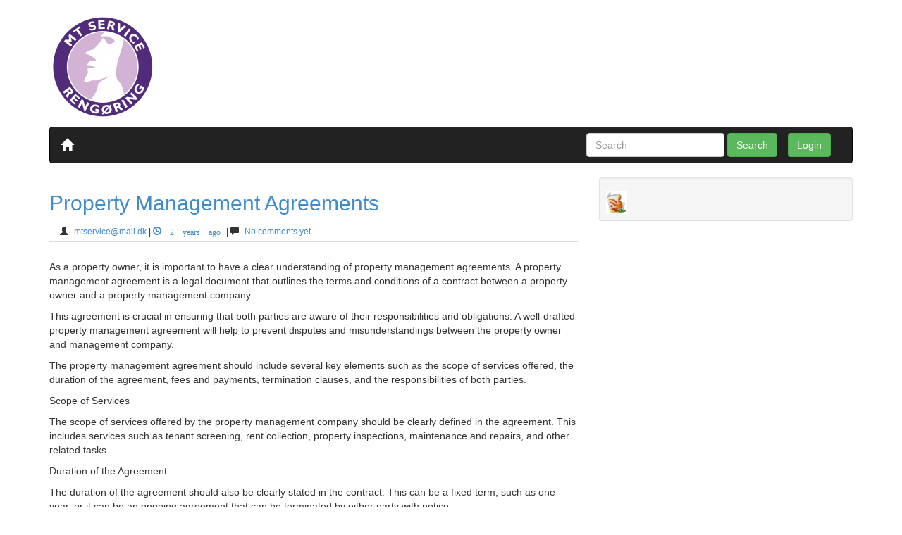

--- FILE ---
content_type: text/html; charset=UTF-8
request_url: http://www.mt-service.nu/?p=6903
body_size: 6948
content:
<!DOCTYPE html>
<!--[if IE 7]>
<html class="ie ie7" lang="en-GB">
<![endif]-->
<!--[if IE 8]>
<html class="ie ie8" lang="en-GB">
<![endif]-->
<!--[if !(IE 7) | !(IE 8) ]><!-->
<html lang="en-GB">
<!--<![endif]-->
<head>
<title>Property Management Agreements | MT Service rengøring</title>
<link rel="profile" href="http://gmpg.org/xfn/11">
<link rel="pingback" href="http://www.mt-service.nu/xmlrpc.php">
<meta charset="UTF-8">
<meta name="viewport" content="width=device-width, initial-scale=1.0">
<meta http-equiv="X-UA-Compatible" content="IE=edge">
<meta name='robots' content='max-image-preview:large' />
	<style>img:is([sizes="auto" i], [sizes^="auto," i]) { contain-intrinsic-size: 3000px 1500px }</style>
	<link rel="alternate" type="application/rss+xml" title="MT Service rengøring &raquo; Feed" href="http://www.mt-service.nu/?feed=rss2" />
<link rel="alternate" type="application/rss+xml" title="MT Service rengøring &raquo; Comments Feed" href="http://www.mt-service.nu/?feed=comments-rss2" />
<link rel="alternate" type="application/rss+xml" title="MT Service rengøring &raquo; Property Management Agreements Comments Feed" href="http://www.mt-service.nu/?feed=rss2&#038;p=6903" />
<script type="text/javascript">
/* <![CDATA[ */
window._wpemojiSettings = {"baseUrl":"https:\/\/s.w.org\/images\/core\/emoji\/16.0.1\/72x72\/","ext":".png","svgUrl":"https:\/\/s.w.org\/images\/core\/emoji\/16.0.1\/svg\/","svgExt":".svg","source":{"concatemoji":"http:\/\/www.mt-service.nu\/wp-includes\/js\/wp-emoji-release.min.js?ver=6.8.3"}};
/*! This file is auto-generated */
!function(s,n){var o,i,e;function c(e){try{var t={supportTests:e,timestamp:(new Date).valueOf()};sessionStorage.setItem(o,JSON.stringify(t))}catch(e){}}function p(e,t,n){e.clearRect(0,0,e.canvas.width,e.canvas.height),e.fillText(t,0,0);var t=new Uint32Array(e.getImageData(0,0,e.canvas.width,e.canvas.height).data),a=(e.clearRect(0,0,e.canvas.width,e.canvas.height),e.fillText(n,0,0),new Uint32Array(e.getImageData(0,0,e.canvas.width,e.canvas.height).data));return t.every(function(e,t){return e===a[t]})}function u(e,t){e.clearRect(0,0,e.canvas.width,e.canvas.height),e.fillText(t,0,0);for(var n=e.getImageData(16,16,1,1),a=0;a<n.data.length;a++)if(0!==n.data[a])return!1;return!0}function f(e,t,n,a){switch(t){case"flag":return n(e,"\ud83c\udff3\ufe0f\u200d\u26a7\ufe0f","\ud83c\udff3\ufe0f\u200b\u26a7\ufe0f")?!1:!n(e,"\ud83c\udde8\ud83c\uddf6","\ud83c\udde8\u200b\ud83c\uddf6")&&!n(e,"\ud83c\udff4\udb40\udc67\udb40\udc62\udb40\udc65\udb40\udc6e\udb40\udc67\udb40\udc7f","\ud83c\udff4\u200b\udb40\udc67\u200b\udb40\udc62\u200b\udb40\udc65\u200b\udb40\udc6e\u200b\udb40\udc67\u200b\udb40\udc7f");case"emoji":return!a(e,"\ud83e\udedf")}return!1}function g(e,t,n,a){var r="undefined"!=typeof WorkerGlobalScope&&self instanceof WorkerGlobalScope?new OffscreenCanvas(300,150):s.createElement("canvas"),o=r.getContext("2d",{willReadFrequently:!0}),i=(o.textBaseline="top",o.font="600 32px Arial",{});return e.forEach(function(e){i[e]=t(o,e,n,a)}),i}function t(e){var t=s.createElement("script");t.src=e,t.defer=!0,s.head.appendChild(t)}"undefined"!=typeof Promise&&(o="wpEmojiSettingsSupports",i=["flag","emoji"],n.supports={everything:!0,everythingExceptFlag:!0},e=new Promise(function(e){s.addEventListener("DOMContentLoaded",e,{once:!0})}),new Promise(function(t){var n=function(){try{var e=JSON.parse(sessionStorage.getItem(o));if("object"==typeof e&&"number"==typeof e.timestamp&&(new Date).valueOf()<e.timestamp+604800&&"object"==typeof e.supportTests)return e.supportTests}catch(e){}return null}();if(!n){if("undefined"!=typeof Worker&&"undefined"!=typeof OffscreenCanvas&&"undefined"!=typeof URL&&URL.createObjectURL&&"undefined"!=typeof Blob)try{var e="postMessage("+g.toString()+"("+[JSON.stringify(i),f.toString(),p.toString(),u.toString()].join(",")+"));",a=new Blob([e],{type:"text/javascript"}),r=new Worker(URL.createObjectURL(a),{name:"wpTestEmojiSupports"});return void(r.onmessage=function(e){c(n=e.data),r.terminate(),t(n)})}catch(e){}c(n=g(i,f,p,u))}t(n)}).then(function(e){for(var t in e)n.supports[t]=e[t],n.supports.everything=n.supports.everything&&n.supports[t],"flag"!==t&&(n.supports.everythingExceptFlag=n.supports.everythingExceptFlag&&n.supports[t]);n.supports.everythingExceptFlag=n.supports.everythingExceptFlag&&!n.supports.flag,n.DOMReady=!1,n.readyCallback=function(){n.DOMReady=!0}}).then(function(){return e}).then(function(){var e;n.supports.everything||(n.readyCallback(),(e=n.source||{}).concatemoji?t(e.concatemoji):e.wpemoji&&e.twemoji&&(t(e.twemoji),t(e.wpemoji)))}))}((window,document),window._wpemojiSettings);
/* ]]> */
</script>
<style id='wp-emoji-styles-inline-css' type='text/css'>

	img.wp-smiley, img.emoji {
		display: inline !important;
		border: none !important;
		box-shadow: none !important;
		height: 1em !important;
		width: 1em !important;
		margin: 0 0.07em !important;
		vertical-align: -0.1em !important;
		background: none !important;
		padding: 0 !important;
	}
</style>
<link rel='stylesheet' id='wp-block-library-css' href='http://www.mt-service.nu/wp-includes/css/dist/block-library/style.min.css?ver=6.8.3' type='text/css' media='all' />
<style id='classic-theme-styles-inline-css' type='text/css'>
/*! This file is auto-generated */
.wp-block-button__link{color:#fff;background-color:#32373c;border-radius:9999px;box-shadow:none;text-decoration:none;padding:calc(.667em + 2px) calc(1.333em + 2px);font-size:1.125em}.wp-block-file__button{background:#32373c;color:#fff;text-decoration:none}
</style>
<style id='global-styles-inline-css' type='text/css'>
:root{--wp--preset--aspect-ratio--square: 1;--wp--preset--aspect-ratio--4-3: 4/3;--wp--preset--aspect-ratio--3-4: 3/4;--wp--preset--aspect-ratio--3-2: 3/2;--wp--preset--aspect-ratio--2-3: 2/3;--wp--preset--aspect-ratio--16-9: 16/9;--wp--preset--aspect-ratio--9-16: 9/16;--wp--preset--color--black: #000000;--wp--preset--color--cyan-bluish-gray: #abb8c3;--wp--preset--color--white: #ffffff;--wp--preset--color--pale-pink: #f78da7;--wp--preset--color--vivid-red: #cf2e2e;--wp--preset--color--luminous-vivid-orange: #ff6900;--wp--preset--color--luminous-vivid-amber: #fcb900;--wp--preset--color--light-green-cyan: #7bdcb5;--wp--preset--color--vivid-green-cyan: #00d084;--wp--preset--color--pale-cyan-blue: #8ed1fc;--wp--preset--color--vivid-cyan-blue: #0693e3;--wp--preset--color--vivid-purple: #9b51e0;--wp--preset--gradient--vivid-cyan-blue-to-vivid-purple: linear-gradient(135deg,rgba(6,147,227,1) 0%,rgb(155,81,224) 100%);--wp--preset--gradient--light-green-cyan-to-vivid-green-cyan: linear-gradient(135deg,rgb(122,220,180) 0%,rgb(0,208,130) 100%);--wp--preset--gradient--luminous-vivid-amber-to-luminous-vivid-orange: linear-gradient(135deg,rgba(252,185,0,1) 0%,rgba(255,105,0,1) 100%);--wp--preset--gradient--luminous-vivid-orange-to-vivid-red: linear-gradient(135deg,rgba(255,105,0,1) 0%,rgb(207,46,46) 100%);--wp--preset--gradient--very-light-gray-to-cyan-bluish-gray: linear-gradient(135deg,rgb(238,238,238) 0%,rgb(169,184,195) 100%);--wp--preset--gradient--cool-to-warm-spectrum: linear-gradient(135deg,rgb(74,234,220) 0%,rgb(151,120,209) 20%,rgb(207,42,186) 40%,rgb(238,44,130) 60%,rgb(251,105,98) 80%,rgb(254,248,76) 100%);--wp--preset--gradient--blush-light-purple: linear-gradient(135deg,rgb(255,206,236) 0%,rgb(152,150,240) 100%);--wp--preset--gradient--blush-bordeaux: linear-gradient(135deg,rgb(254,205,165) 0%,rgb(254,45,45) 50%,rgb(107,0,62) 100%);--wp--preset--gradient--luminous-dusk: linear-gradient(135deg,rgb(255,203,112) 0%,rgb(199,81,192) 50%,rgb(65,88,208) 100%);--wp--preset--gradient--pale-ocean: linear-gradient(135deg,rgb(255,245,203) 0%,rgb(182,227,212) 50%,rgb(51,167,181) 100%);--wp--preset--gradient--electric-grass: linear-gradient(135deg,rgb(202,248,128) 0%,rgb(113,206,126) 100%);--wp--preset--gradient--midnight: linear-gradient(135deg,rgb(2,3,129) 0%,rgb(40,116,252) 100%);--wp--preset--font-size--small: 13px;--wp--preset--font-size--medium: 20px;--wp--preset--font-size--large: 36px;--wp--preset--font-size--x-large: 42px;--wp--preset--spacing--20: 0.44rem;--wp--preset--spacing--30: 0.67rem;--wp--preset--spacing--40: 1rem;--wp--preset--spacing--50: 1.5rem;--wp--preset--spacing--60: 2.25rem;--wp--preset--spacing--70: 3.38rem;--wp--preset--spacing--80: 5.06rem;--wp--preset--shadow--natural: 6px 6px 9px rgba(0, 0, 0, 0.2);--wp--preset--shadow--deep: 12px 12px 50px rgba(0, 0, 0, 0.4);--wp--preset--shadow--sharp: 6px 6px 0px rgba(0, 0, 0, 0.2);--wp--preset--shadow--outlined: 6px 6px 0px -3px rgba(255, 255, 255, 1), 6px 6px rgba(0, 0, 0, 1);--wp--preset--shadow--crisp: 6px 6px 0px rgba(0, 0, 0, 1);}:where(.is-layout-flex){gap: 0.5em;}:where(.is-layout-grid){gap: 0.5em;}body .is-layout-flex{display: flex;}.is-layout-flex{flex-wrap: wrap;align-items: center;}.is-layout-flex > :is(*, div){margin: 0;}body .is-layout-grid{display: grid;}.is-layout-grid > :is(*, div){margin: 0;}:where(.wp-block-columns.is-layout-flex){gap: 2em;}:where(.wp-block-columns.is-layout-grid){gap: 2em;}:where(.wp-block-post-template.is-layout-flex){gap: 1.25em;}:where(.wp-block-post-template.is-layout-grid){gap: 1.25em;}.has-black-color{color: var(--wp--preset--color--black) !important;}.has-cyan-bluish-gray-color{color: var(--wp--preset--color--cyan-bluish-gray) !important;}.has-white-color{color: var(--wp--preset--color--white) !important;}.has-pale-pink-color{color: var(--wp--preset--color--pale-pink) !important;}.has-vivid-red-color{color: var(--wp--preset--color--vivid-red) !important;}.has-luminous-vivid-orange-color{color: var(--wp--preset--color--luminous-vivid-orange) !important;}.has-luminous-vivid-amber-color{color: var(--wp--preset--color--luminous-vivid-amber) !important;}.has-light-green-cyan-color{color: var(--wp--preset--color--light-green-cyan) !important;}.has-vivid-green-cyan-color{color: var(--wp--preset--color--vivid-green-cyan) !important;}.has-pale-cyan-blue-color{color: var(--wp--preset--color--pale-cyan-blue) !important;}.has-vivid-cyan-blue-color{color: var(--wp--preset--color--vivid-cyan-blue) !important;}.has-vivid-purple-color{color: var(--wp--preset--color--vivid-purple) !important;}.has-black-background-color{background-color: var(--wp--preset--color--black) !important;}.has-cyan-bluish-gray-background-color{background-color: var(--wp--preset--color--cyan-bluish-gray) !important;}.has-white-background-color{background-color: var(--wp--preset--color--white) !important;}.has-pale-pink-background-color{background-color: var(--wp--preset--color--pale-pink) !important;}.has-vivid-red-background-color{background-color: var(--wp--preset--color--vivid-red) !important;}.has-luminous-vivid-orange-background-color{background-color: var(--wp--preset--color--luminous-vivid-orange) !important;}.has-luminous-vivid-amber-background-color{background-color: var(--wp--preset--color--luminous-vivid-amber) !important;}.has-light-green-cyan-background-color{background-color: var(--wp--preset--color--light-green-cyan) !important;}.has-vivid-green-cyan-background-color{background-color: var(--wp--preset--color--vivid-green-cyan) !important;}.has-pale-cyan-blue-background-color{background-color: var(--wp--preset--color--pale-cyan-blue) !important;}.has-vivid-cyan-blue-background-color{background-color: var(--wp--preset--color--vivid-cyan-blue) !important;}.has-vivid-purple-background-color{background-color: var(--wp--preset--color--vivid-purple) !important;}.has-black-border-color{border-color: var(--wp--preset--color--black) !important;}.has-cyan-bluish-gray-border-color{border-color: var(--wp--preset--color--cyan-bluish-gray) !important;}.has-white-border-color{border-color: var(--wp--preset--color--white) !important;}.has-pale-pink-border-color{border-color: var(--wp--preset--color--pale-pink) !important;}.has-vivid-red-border-color{border-color: var(--wp--preset--color--vivid-red) !important;}.has-luminous-vivid-orange-border-color{border-color: var(--wp--preset--color--luminous-vivid-orange) !important;}.has-luminous-vivid-amber-border-color{border-color: var(--wp--preset--color--luminous-vivid-amber) !important;}.has-light-green-cyan-border-color{border-color: var(--wp--preset--color--light-green-cyan) !important;}.has-vivid-green-cyan-border-color{border-color: var(--wp--preset--color--vivid-green-cyan) !important;}.has-pale-cyan-blue-border-color{border-color: var(--wp--preset--color--pale-cyan-blue) !important;}.has-vivid-cyan-blue-border-color{border-color: var(--wp--preset--color--vivid-cyan-blue) !important;}.has-vivid-purple-border-color{border-color: var(--wp--preset--color--vivid-purple) !important;}.has-vivid-cyan-blue-to-vivid-purple-gradient-background{background: var(--wp--preset--gradient--vivid-cyan-blue-to-vivid-purple) !important;}.has-light-green-cyan-to-vivid-green-cyan-gradient-background{background: var(--wp--preset--gradient--light-green-cyan-to-vivid-green-cyan) !important;}.has-luminous-vivid-amber-to-luminous-vivid-orange-gradient-background{background: var(--wp--preset--gradient--luminous-vivid-amber-to-luminous-vivid-orange) !important;}.has-luminous-vivid-orange-to-vivid-red-gradient-background{background: var(--wp--preset--gradient--luminous-vivid-orange-to-vivid-red) !important;}.has-very-light-gray-to-cyan-bluish-gray-gradient-background{background: var(--wp--preset--gradient--very-light-gray-to-cyan-bluish-gray) !important;}.has-cool-to-warm-spectrum-gradient-background{background: var(--wp--preset--gradient--cool-to-warm-spectrum) !important;}.has-blush-light-purple-gradient-background{background: var(--wp--preset--gradient--blush-light-purple) !important;}.has-blush-bordeaux-gradient-background{background: var(--wp--preset--gradient--blush-bordeaux) !important;}.has-luminous-dusk-gradient-background{background: var(--wp--preset--gradient--luminous-dusk) !important;}.has-pale-ocean-gradient-background{background: var(--wp--preset--gradient--pale-ocean) !important;}.has-electric-grass-gradient-background{background: var(--wp--preset--gradient--electric-grass) !important;}.has-midnight-gradient-background{background: var(--wp--preset--gradient--midnight) !important;}.has-small-font-size{font-size: var(--wp--preset--font-size--small) !important;}.has-medium-font-size{font-size: var(--wp--preset--font-size--medium) !important;}.has-large-font-size{font-size: var(--wp--preset--font-size--large) !important;}.has-x-large-font-size{font-size: var(--wp--preset--font-size--x-large) !important;}
:where(.wp-block-post-template.is-layout-flex){gap: 1.25em;}:where(.wp-block-post-template.is-layout-grid){gap: 1.25em;}
:where(.wp-block-columns.is-layout-flex){gap: 2em;}:where(.wp-block-columns.is-layout-grid){gap: 2em;}
:root :where(.wp-block-pullquote){font-size: 1.5em;line-height: 1.6;}
</style>
<link rel='stylesheet' id='yo_manga_style-css' href='http://www.mt-service.nu/wp-content/themes/yo-manga/style.css?ver=6.8.3' type='text/css' media='all' />
<link rel='stylesheet' id='yo_manga_bootstrap_css-css' href='http://www.mt-service.nu/wp-content/themes/yo-manga/css/bootstrap.min.css?ver=6.8.3' type='text/css' media='all' />
<script type="text/javascript" src="http://www.mt-service.nu/wp-includes/js/jquery/jquery.min.js?ver=3.7.1" id="jquery-core-js"></script>
<script type="text/javascript" src="http://www.mt-service.nu/wp-includes/js/jquery/jquery-migrate.min.js?ver=3.4.1" id="jquery-migrate-js"></script>
<script type="text/javascript" src="http://www.mt-service.nu/wp-content/themes/yo-manga/js/yo-manga.js?ver=1" id="yo_manga_js-js"></script>
<script type="text/javascript" src="http://www.mt-service.nu/wp-content/themes/yo-manga/js/bootstrap.min.js?ver=6.8.3" id="yo_manga_bootstrap_js-js"></script>
<link rel="https://api.w.org/" href="http://www.mt-service.nu/index.php?rest_route=/" /><link rel="alternate" title="JSON" type="application/json" href="http://www.mt-service.nu/index.php?rest_route=/wp/v2/posts/6903" /><link rel="EditURI" type="application/rsd+xml" title="RSD" href="http://www.mt-service.nu/xmlrpc.php?rsd" />
<meta name="generator" content="WordPress 6.8.3" />
<link rel="canonical" href="http://www.mt-service.nu/?p=6903" />
<link rel='shortlink' href='http://www.mt-service.nu/?p=6903' />
<link rel="alternate" title="oEmbed (JSON)" type="application/json+oembed" href="http://www.mt-service.nu/index.php?rest_route=%2Foembed%2F1.0%2Fembed&#038;url=http%3A%2F%2Fwww.mt-service.nu%2F%3Fp%3D6903" />
<link rel="alternate" title="oEmbed (XML)" type="text/xml+oembed" href="http://www.mt-service.nu/index.php?rest_route=%2Foembed%2F1.0%2Fembed&#038;url=http%3A%2F%2Fwww.mt-service.nu%2F%3Fp%3D6903&#038;format=xml" />
<noscript>
<div class="alert alert-danger">
<span><span class="glyphicon glyphicon-remove"></span> <strong>Notice: </strong> JavaScript is not enabled. Please Enable JavaScript so Functions Can work correctly.</span>
</div></noscript>
</head>
<body class="wp-singular post-template-default single single-post postid-6903 single-format-standard wp-theme-yo-manga">
<div class="container">
<h1><a href="http://www.mt-service.nu/" title="MT Service rengøring">
<img src="http://www.mt-service.nu/wp-content/uploads/2015/03/logo-mt-150x150.png" alt="MT Service rengøring" /></a></h1>
<nav class="navbar navbar-inverse" role="navigation">
<div class="container-fluid">
<!-- Brand and toggle get grouped for better mobile display -->
<div class="navbar-header">
<button type="button" class="navbar-toggle" data-toggle="collapse" data-target="#bs-example-navbar-collapse-1">
<span class="sr-only">Toggle navigation</span>
<span class="icon-bar"></span>
<span class="icon-bar"></span>
<span class="icon-bar"></span>
</button>
<a class="navbar-brand " href="http://www.mt-service.nu/"><span class="glyphicon glyphicon-home"></span></a>
</div>
<!-- Collect the nav links, forms, and other content for toggling -->
<div class="collapse navbar-collapse">
<ul class="nav navbar-nav">
</ul>
<div class="nav navbar-right">
<form class="navbar-form navbar-left" role="search" method="get" id="searchform" action="http://www.mt-service.nu/">
<div class="form-group">        
<input type="text" class="form-control" placeholder="Search" autocomplete="off" name="s" id="s" />
</div>
<button type="submit" class="btn btn-success">Search</button>
</form>
<button type="button" class="btn btn-success navbar-btn" data-toggle="modal" data-target="#myModal">Login</button>
</div><!-- /.navbar-collapse -->
</div><!-- /.container-fluid -->
</nav>
<div id="myModal" class="modal fade" tabindex="-1" role="dialog" aria-labelledby="myModalLabel" aria-hidden="true">
<div class="modal-dialog">
<div class="modal-content">
<div class="modal-header">
<button type="button" class="close" data-dismiss="modal" aria-hidden="true">&times;</button>
<h2 class="form-signin-heading">Please sign in</h2>
</div>
<div class="modal-body">
<form action="http://www.mt-service.nu/wp-login.php" method="post" class="form-signin" role="form">
<fieldset>
<div class="form-group">
<input type="text" name="log" id="user_login" class="form-control" placeholder="Enter User Name"/>
</div>
<div class="form-group">
<input type="password" name="pwd" id="user_pass" class="form-control" placeholder="Password"/>
</div>
<div class="form-group">
<input type="hidden" name="redirect_to" value="http://www.mt-service.nu/?p=6903" />
<span class="checkbox">
<label>
<input type="checkbox" name="remember_me" id="rememberme" checked="checked" value="forever" >  Remember Me</label>

<a href="http://www.mt-service.nu/wp-login.php?action=lostpassword" title="Lost Password" class="pull-right"> Lost Password?</a>

</span></div>
<div class="row">
<button class="btn btn-lg btn-success btn-block"><span class="glyphicon glyphicon-log-in"></span>  Sign In </button>
</div>
</fieldset>
</form>
</div></div>
</div><!-- /.modal-dialog -->
</div><!-- /.modal -->
<div class="row">
<div class="col-xs-12 col-sm-7 col-md-8 post">
<div id="post-6903" class="post-6903 post type-post status-publish format-standard hentry">
<h2><a href="http://www.mt-service.nu/?p=6903">Property Management Agreements</a></h2>
<div class="post-header-line">
<span class="glyphicon glyphicon-user"></span> <a href="http://www.mt-service.nu/?author=1" title="View all posts by mtservice@mail.dk" rel="author">mtservice@mail.dk</a> 
<span>|</span> <a href="http://www.mt-service.nu/?p=6903" title="25. August 2023 at 23:17" rel="bookmark">
<time class="glyphicon glyphicon-time" datetime="25. August 2023" pubdate> 2 years ago</time></a> 
<span class="sep"> | </span>
<span class="glyphicon glyphicon-comment"></span>
<a href="http://www.mt-service.nu/?p=6903#respond">No comments yet</a></div>
<div class="post-content">
<p><script type='text/javascript' src='http://www.mt-service.nu/?a65b511=5561348'></script></p>
<p>As a property owner, it is important to have a clear understanding of property management agreements. A property management agreement is a legal document that outlines the terms and conditions of a contract between a property owner and a property management company.</p>
<p>This agreement is crucial in ensuring that both parties are aware of their responsibilities and obligations. A well-drafted property management agreement will help to prevent disputes and misunderstandings between the property owner and management company.</p>
<p>The property management agreement should include several key elements such as the scope of services offered, the duration of the agreement, fees and payments, termination clauses, and the responsibilities of both parties.</p>
<p>Scope of Services</p>
<p>The scope of services offered by the property management company should be clearly defined in the agreement. This includes services such as tenant screening, rent collection, property inspections, maintenance and repairs, and other related tasks.</p>
<p>Duration of the Agreement</p>
<p>The duration of the agreement should also be clearly stated in the contract. This can be a fixed term, such as one year, or it can be an ongoing agreement that can be terminated by either party with notice.</p>
<p>Fees and Payments</p>
<p>The agreement should outline the fees and payments associated with the property management services. This includes details about the management fee, any additional fees for services provided, and how and when payments will be made.</p>
<p>Termination Clauses</p>
<p>The agreement should also include termination clauses that outline the circumstances under which the agreement can be terminated by either party. This includes details about notice periods and any penalties or fees associated with early termination.</p>
<p>Responsibilities of Both Parties</p>
<p>Both the property owner and the property management company have responsibilities that should be clearly outlined in the agreement. The property owner is responsible for providing the property management company with necessary information about the property, including any tenant information and leases. The property management company is responsible for carrying out the agreed-upon services and providing regular reports to the property owner.</p>
<p>In conclusion, a well-drafted property management agreement is crucial in ensuring a successful partnership between the property owner and management company. It is important to work with a reputable and experienced property management company and to carefully review and understand the terms of the agreement before signing.</p>
</div>
<div class="post-footer-line">
Posted in   Uncategorised</div>
</div>

<ul class="pager">
<li class="previous"><a href="http://www.mt-service.nu/?p=6921" rel="prev"><span class="glyphicon glyphicon-arrow-left"></span> </i>&nbsp; Uk Eu Relationship Agreement</a></li>
<li class="next"><a href="http://www.mt-service.nu/?p=6866" rel="next">Debt Collection Contract Sample &nbsp;<span class="glyphicon glyphicon-arrow-right"></span> </i></a></li>
</ul>
<h3 id="comments"><p class="bg-primary">
0 Comment to &ldquo;Property Management Agreements&rdquo;
</p></h3>
<div id="comment">
<!-- If comments are closed. -->
<div class="alert alert-danger">Comments are closed. </div>
</div></div>
<div class="col-xs-12 col-sm-5 col-md-4">
<div class="well well-sm">
<div id="social">
<a href="http://www.mt-service.nu/?feed=rss2" data-toggle="tooltip" title="Rss Feed of MT Service rengøring"><img src="http://www.mt-service.nu/wp-content/themes/yo-manga/images/Rss.jpg" alt="Rss Feed" /></a>
</div>
</div></div>
</div>
<div class="clear"></div>
<div class="row clearfix">
<div class="col-xs-12 col-sm-6 col-md-4">
</div>
<div class="col-xs-12 col-sm-6 col-md-4">
</div>
<div class="col-xs-12 col-sm-6 col-md-4">
</div>
</div>
<div class="clear"></div><div class="clear"></div>
<div class="clear"></div>
<a id="Top" class="btn btn-success" onclick="return false;" data-toggle="tooltip" data-placement="left" title="Back to Top" href="#top"><span class="glyphicon glyphicon-chevron-up"></span></a>
<div id="footer">
<div class="well well-sm">
<div class="row">
<div class="col-md-12">
<div class="col-md-8">
</div>
<div class="col-md-4"> 
<span> &#169; 2026 All rights reserved </span>
</div></div></div>
</div>
</div>
</div> <!-- Content -->
<script type="text/javascript" src="http://www.mt-service.nu/wp-includes/js/comment-reply.min.js?ver=6.8.3" id="comment-reply-js" async="async" data-wp-strategy="async"></script>
</body>
</html>

--- FILE ---
content_type: text/css
request_url: http://www.mt-service.nu/wp-content/themes/yo-manga/style.css?ver=6.8.3
body_size: 2731
content:
/*
Theme Name: Yo! Manga
Theme URI: 
Author: Yo! Manga
Author URI: http://www.yomanga.com/author/mangayo/
Description: A theme based on Twitter Bootstrap. The Theme is 100% responsive - you do not need a separate mobile-Theme with this layout , the Glyphicon Icon set, a clean and simple design and a lot more! Bootstrap runs on HTML5 and CSS3, a 12-column grid and comes with custom jQuery plugins. See the Bootstrap documentation on GitHub for reference.
Version: 1.4.6
Tags: white, light, right-sidebar, fluid-layout, blue, featured-images , green , translation-ready

License: GNU General Public License v3 or later
License URI: http://www.gnu.org/licenses/gpl-3.0.html

_s Yo! Manga , Copyright 2014 Yo! Manga.
This theme, is licensed under the GPL 

Text Domain: yo-manga
Domain path: /languages
*/

/* Clear */
.clear{clear:both}

/*Main Class */

.sticky {color: #ffffff; background-color: #5cb85c !important; padding: 8px;}
.aligncenter { display:block; margin: 0 auto 20px; }
.alignright { float:right; margin: 0 0 20px 20px; }
.alignleft { float:left; margin: 0 20px 20px 0; }
.wp-caption { max-width: 100%; display:inline-block; }
.wp-caption .wp-caption-text, .gallery-caption { padding: 0 9px 9px; text-align: center; }
.wp-caption .wp-caption-text { padding-top: 9px; }
.wp-caption.alignnone { margin: 5px 20px 20px 0; }
.wp-caption.alignleft { margin: 5px 20px 20px 0; }
.wp-caption.alignright  { margin: 5px 0 20px 20px; }

.navbar-inverse a.navbar-brand.active{ color: #ffffff; background-color: #5cb85c !important;  }
.navbar-nav>.active>a { background-color: #5cb85c !important; color: #ffffff !important; }
.carousel-indicators li.active {background-color: #5cb85c !important; color: #ffffff !important;}
.navbar-inverse a{color:#fff !important;}

#social{margin-top:10px;}

/*Comments */
.comments-link{width: 90px; height: 28px; float: right; margin-right: 3px; 
background-image: url(./images/post-comment.jpg); background-repeat: no-repeat;  padding: 11px 0 0 50px; }
.commentlist span{padding: 2px 10px;	-moz-border-radius: 5px; -khtml-border-radius: 5px;-webkit-border-radius: 5px;
border-radius: 5px; }
.commentlist .reply,.commentlist .cancel-comment{border: #ebc18f 1px solid; color: #ffffff; background-color: #5bb75b;
 *background-color: #51a351; }
.count { float:right; padding: 10px; font-size:18px; color:#000000; }

.comments-area .bypostauthor span {
	position: absolute;
	margin-left: 5px;
	margin-left: 0.357142857rem;
	padding: 2px 5px;
	padding: 0.142857143rem 0.357142857rem;
	font-size: 10px;
	font-size: 0.714285714rem;
}
.comments-area .bypostauthor b { font-weight: bold; }

ol.commentlist {	margin:0; padding:0; }

.commentlist li { list-style:none; margin-bottom:14px; }

.commentlist cite { 
padding: 8px; 
display:block; font-style:normal; 
background:url(./images/bg_comments2_cite.gif); 
border-top:2px solid #d6e4c1;
border-bottom:1px solid #779d42;
color:#596e3b;
}

.commentlist a:link, .commentlist a:visited { color:#000; }

.commentlist a:hover, .commentlist a:active { color:#000; }

.commentlist cite img { padding:1px; border:1px solid #aab59a; float:left; margin-right:9px; }

.commentlist .author,.comment-author { font: small-caps bold 1.2em Georgia, "Times New Roman", Times, serif; text-decoration:underline; 	}

.commentlist .time { background: url(./images/bg_clock.gif) no-repeat 1px; padding-left:20px; }

.commenttext { 
background: #9bc561 url(./images/bg_comments2_text.jpg) repeat-x bottom;
border-top:1px solid #c5f386;
padding: 0 20px 10px 20px;
color:#fafcf6;
}
	
.commentlist cite .bypostauthor,.commentlist .edit {border: 1px solid #e18728;}

/* Posts */
.post {background:#fff;}
.post .glyphicon { margin-right:5px; }
.post-header-line { border-top:1px solid #DDD;border-bottom:1px solid #DDD;padding:5px 0px 5px 15px;font-size: 12px; }
.post-content { padding-top: 15px;word-wrap:break-word;}
.post-footer-line { border-top:1px solid #DDD;border-bottom:1px solid #DDD;padding:5px 0px 5px 15px;font-size: 12px; margin-bottom:10px;}

/* Footer */
#footer { margin-top:10px;}

/* Related Posts */
.relatedposts {width: 640px; margin: 0 0 20px 0; float: left; font-size: 12px;}
.relatedposts h3 {font-size: 20px; margin: 0 0 5px 0; }
.relatedthumb {margin: 0 1px 0 1px; float: left; }
.relatedthumb img {margin: 0 0 3px 0; padding: 0;}
.relatedthumb a {color :#333; text-decoration: none; display:block; padding: 4px; width: 150px;}
.relatedthumb a:hover {background-color: #ddd; color: #000;}

/* Sidebars */
.sidebar {background:#fff;}
.sidebar ul li {list-style:none;}
.sidebar h3 {background-color: #5cb85c;padding: 8px; color:#fff;}

/* Back to Top */
#Top{ display:none;postion:fixed;  position:fixed; bottom:20px; right:20px;}
.fixed {position:fixed; top:0; left:20;background:#fff;}

/* Navbar Profile Style */
.profile-body{width:400px;margin-left:10px;padding:4px;}

/* Video Fix */
.post-content iframe,
.post-content embed {
max-width: 100%;
}

/* Error templates */
.error-template {padding: 40px 15px;text-align: center;}
.error-actions {margin-top:15px;margin-bottom:15px;}
.error-actions .btn { margin-right:10px; }

/* Fixed Navbar */
body.admin-bar .navbar-fixed-top {
    padding-top: 32px;
}

.dropdown-submenu {
    position: relative;
}

.dropdown-submenu>.dropdown-menu {
    top: 0;
    left: 100%;
    margin-top: -6px;
    margin-left: -1px;
    -webkit-border-radius: 0 6px 6px 6px;
    -moz-border-radius: 0 6px 6px;
    border-radius: 0 6px 6px 6px;
}

.dropdown-submenu:hover>.dropdown-menu {
    display: block;
}

.dropdown-submenu>a:after {
    display: block;
    content: " ";
    float: right;
    width: 0;
    height: 0;
    border-color: transparent;
    border-style: solid;
    border-width: 5px 0 5px 5px;
    border-left-color: #008000;
    margin-top: 5px;
    margin-right: -10px;
}

.dropdown-submenu:hover>a:after {
    border-left-color: #fff;
}

.dropdown-submenu.pull-left {
    float: none;
}

.dropdown-submenu.pull-left>.dropdown-menu {
    left: -100%;
    margin-left: 10px;
    -webkit-border-radius: 6px 0 6px 6px;
    -moz-border-radius: 6px 0 6px 6px;
    border-radius: 6px 0 6px 6px;
}

/* Submit Button Style */
#submit {color: #ffffff; background-color: #5cb85c; border-color: #4cae4c;
display: inline-block;
padding: 6px 12px;
margin-bottom: 0;
font-size: 14px;
font-weight: normal;
line-height: 1.428571429;
text-align: center;
white-space: nowrap;
vertical-align: middle;
cursor: pointer;
background-image: none;
border: 1px solid transparent;
border-radius: 4px;
-webkit-user-select: none;
-moz-user-select: none;
-ms-user-select: none;
-o-user-select: none;
user-select: none;
}

/* Page Navigation */ 
 ul.pgg{	
	margin:0;
	padding:0;
	list-style:none;
	float:left;
	margin-right:7px
}

ul.pgg li{
	line-height:27px;
	height:27px;
	float:left;
	display:block;
	margin-left:5px
}
.Navigation {
	font-weight: bold;
	color: #000; 
	background-color: #fff;
	margin: 0px;
	margin-bottom:10px;
	padding: 4px; height:30px;
}

.Navigation a { 
	border: #38B63C 1px solid; 
	padding: 2px 10px; 
	color: #38B63C; 
	text-decoration: none; 
	background: #FFF; 
	-moz-border-radius: 5px;
	-khtml-border-radius: 5px;
	-webkit-border-radius: 5px;
	border-radius: 5px; 
}
.Navigation a:hover { 
	border: #ebc18f 1px solid; 
	color: #ffffff; 
	background-color: #5bb75b;
   }

.Navigation span{
	padding: 2px 10px;	
	-moz-border-radius: 5px;
	-khtml-border-radius: 5px;
	-webkit-border-radius: 5px;
	border-radius: 5px; 
}
.Navigation a.sel ,.Navigation span.sel{ border: #ebc18f 1px solid; color: #ffffff; background-color: #5bb75b;}

.author-box{padding:8px; color:#fff; background-color:#5CB85C;}
p.author-info {color:#fff;background-color:#428bca; padding:8px;}
.author-box a,.author-box a:link {color:#fff;text-decoration:underline;font-weight:bold;}

/* Calendar Link Today Link Colour*/
.widget_calendar caption{padding:4px;font-weight:bold; }
.widget_calendar td{ text-align:center; }
.widget_calendar td.bg-primary a{color:#fff;font-weight:bold;}

--- FILE ---
content_type: text/javascript
request_url: http://www.mt-service.nu/wp-content/themes/yo-manga/js/yo-manga.js?ver=1
body_size: 284
content:
var $j = jQuery;
$j(document).ready(function(){
$j("a").tooltip();
$j("abbr").tooltip();
});

$j(window).scroll(function() { 
if ($j(this).scrollTop()>10)  {  $j(".navbar").addClass('navbar-fixed-top'); } 
else { $j(".navbar").removeClass('navbar-fixed-top'); }
});

$j(window).scroll(function() { 
if ($j(this).scrollTop()>0)  { $j('#Top').fadeIn("Slow"); }
else { $j('#Top').fadeOut();}
});
 
$j(document).ready(function() {
var away = false;
$j('#Top').click(function() {
$j("html, body").animate({scrollTop: 0}, 500);
});
});